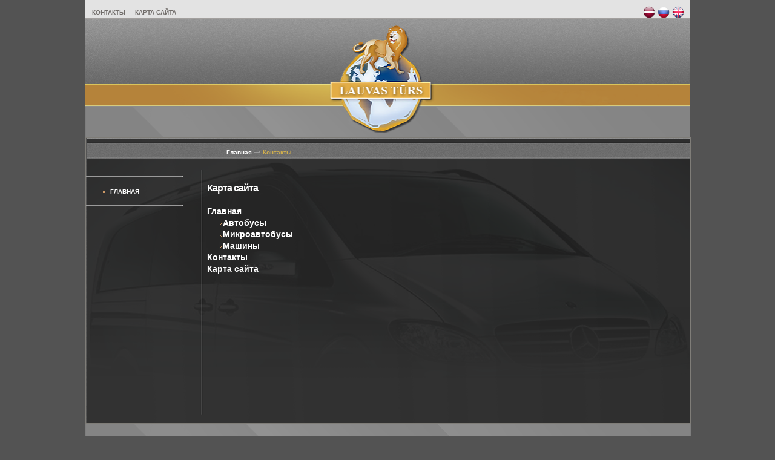

--- FILE ---
content_type: text/html; charset=UTF-8
request_url: https://multiroad.eu/sitemap.php?lang=ru
body_size: 779
content:
<!DOCTYPE html PUBLIC "-//W3C//DTD XHTML 1.0 Strict//EN" "http://www.w3.org/TR/xhtml1/DTD/xhtml1-strict.dtd">
<html xmlns="http://www.w3.org/1999/xhtml">


<head>
<meta content="text/html; charset=utf-8" http-equiv="Content-Type" />
<meta content="lv" http-equiv="Content-Language" />
<title>Lauvas Tūrs</title>
<link href="style.css" rel="stylesheet" type="text/css" />
<link href="images/favicon.ico" rel="shortcut icon" />
<script src="js/prototype.js" type="text/javascript"></script>
<script src="js/scriptaculous.js?load=effects,builder" type="text/javascript"></script>
<script src="js/lightbox.js" type="text/javascript"></script>
<link href="css/lightbox.css" media="screen" rel="stylesheet" type="text/css" />
</head>

<body>

<!-- Galvas sākums -->
<div id="main">
	<div class="container">
		<div id="header">
			<ul id="menuLeft">
				<li><a href="./kontakti.php?lang=ru"><font-size="11px">
				Контакты</font></a></li>
				<li><a href="./sitemap.php?lang=ru"><font-size="11px">
				Карта сайта</font></a></li>
			</ul>
			<ul id="menuLang">
				<a href="?lang=lv">
				<img alt="Латышский" height="20" src="images/flag/lv.png" width="20" /></a>
				<a href="?lang=ru">
				<img alt="" height="20" src="images/flag/ru.png" width="20" /></a>
				<a href="?lang=en">
				<img alt="Aнглийский" height="20" src="images/flag/en.png" width="20" /></a>
			</ul>
		</div>
		<div id="block_featured" class="block">
			<div id="logo">
				<a href="./index.php?lang=ru">
				<img src="images/logo.png" /></a> </div>
			<div class="block_kontakti_inside">
				<div id="kontakti_topmenu">
					<ul>
						<li>
						<a class="unactive" href="./index.php?lang=ru">
						Главная</a>
						<img alt="" src="images/symbol.png" />
						<a class="active" href="./kontakti.php?lang=ru">
						Контакты</a></li>
					</ul>
				</div>
				<!-- Galvas beigas -->
				<!-- Saturs -->
				<div id="saturs">
					<div id="kontakti_menu">
						<hr />
						<ul>
							<li>
							<a class="unactive" href="./index.php?lang=ru">
							Главная</a></li>
						</ul>
						<hr /></div>
					<div id="content">
						<table border="0" cellpadding="0" cellspacing="0" width="300px">
							<tr>
								<td>
								<h3>Карта сайта</h3>
								</td>
							</tr>
							<tr>
								<td>
								<a href="./index.php?lang=ru">
								Главная</a></td>
							</tr>
							<tr>
								<td>
								<a href="./autobusi.php?lang=ru">
								<img src="images/symbol1.png" />Автобусы</a>
								</td>
							</tr>
							<tr>
								<td>
								<a href="./mikroautobusi.php?lang=ru">
								<img src="images/symbol1.png" />Микроавтобусы</a>
								</td>
							</tr>
							<tr>
								<td>
								<a href="./masinas.php?lang=ru">
								<img src="images/symbol1.png" />Машины</a>
								</td>
							</tr>
							<tr>
								<td>
								<a href="./kontakti.php?lang=ru">
								Контакты</a></td>
							</tr>
							<tr>
								<td>
								<a href="./sitemap.php?lang=ru">
								Карта сайта</a></td>
							</tr>
						</table>
					</div>
				</div>
			</div>
			<div class="footer_column_long">
				<div id="autortiesibas">
					© Lauvas Tūrs Все права защищены</div>
			</div>
		</div>
	</div>
</div>

</body>

</html>


--- FILE ---
content_type: text/css
request_url: https://multiroad.eu/style.css
body_size: 1704
content:
@charset "UTF-8";
/* 
	Background-Styles 
*/
body {
	margin: 0px;
	padding: 0px;
	background-color: #535353;
	font-family: Arial, Helvetica, sans-serif;
	color: #7f7d78;
	font-size: 13px;
	line-height: 19px;
}
#main {
	background: #535353;
	padding-bottom: 30px;
}
#main .container {
	background-color: #e3e3e3;
	background-repeat: no-repeat;
	padding-top: 10px;
}
#footer {
	/* [disabled]background-image:url(images/bg_center.png); */
	/* [disabled]background-repeat:repeat-x; */
	/* [disabled]padding:40px; */
	position: relative; /* [disabled]top:-20px; */ /* [disabled]min-height:130px; */;
	height: 30px;
}
.container {
	width: 1000px;
	margin: 0 auto;
	position: relative;
}
/* 
	Header-Styles 
*/
#header {
	padding-top: 0px;
	padding-bottom: 20px;
}
#logo h1, #logo small {
	margin: 0px;
	display: block;
	text-indent: -9999px;
}
#logo {
	background-repeat: no-repeat;
	width: 999px;
	height: 196px;
}
#logo a img {
	border: 0px;
	width: 999px;
}
#search {
	position: absolute;
	right: 45px;
	top: 112px;
	color: white;
}
ul#menuLeft {
	margin: 0px;
	padding: 0px;
	position: absolute;
	left: 0px;
}
ul#menuLeft li {
	display: inline;
	margin-left: 12px;
}
ul#menuLeft li a {
	text-decoration: none;
	color: #716d6a;
	font-family: Verdana, Arial, Helvetica, sans-serif;
	font-size: 10px;
	font-weight: bold;
	text-transform: uppercase;
}
ul#menuLeft li a.active, ul#menuLeft li a:hover {
	color: #211e1e;
}
ul#menuLang {
	margin: 0px;
	padding: 0px;
	position: absolute;
	right: 10px;
}
ul#menuLang li {
	display: inline;
	margin-left: 12px;
}
ul#menuLang li a {
	text-decoration: none;
	color: #716d6a;
	font-family: Verdana, Arial, Helvetica, sans-serif;
	font-size: 10px;
	font-weight: bold;
	text-transform: uppercase;
}
ul#menuLang li a.active, ul#menuLang li a:hover {
	color: #211e1e;
}
/* 
	Block-Styles 
*/
.block {
	border: 1px solid #a3a09e;
	background-color: #ffffff;
	margin-top: 0px;
	position: relative;
}
.ribbon {
	position: absolute;
	top: -3px;
	right: -3px;
}
.block_inside {
	display: block;
	border: 1px solid #7f7d78;
	background: #7f7d78 url(images/buss.png) no-repeat;
/* [disabled]padding:30px; */overflow: auto;
	height: 471px;
	width: 997px;
}
.block_kontakti_inside {
	display: block;
	border: 1px solid #7f7d78;
	background: #7f7d78 url(images/kontakti_buss.png) no-repeat;
	overflow: auto;
	height: 471px;
	width: 998px;
}
div#kontakti_menu {
	margin-left: 0px;
	width: 160px;
	margin-top: 30px;
	list-style-image: url('images/symbol1.png');
}
div#kontakti_menu ul li {
	color: #cead4e;
	margin-left: 0px;
	text-transform: uppercase;
}
div#kontakti_menu li a {
	text-decoration: none;
	color: #cead4e;
	font-family: Verdana, Arial, Helvetica, sans-serif;
	font-size: 10px;
	font-weight: bold;
}
#kontakti_menu h2 {
	margin-left: 20px;
	text-transform: uppercase;
	font-weight: bold;
	color: #cead4e;
	font-size: 16px;
	letter-spacing: -1px;
}
div#kontakti_topmenu {
	margin-left: 180px;
	margin-top: 8px;
	list-style-image: url('images/symbol1.png');
}
div#kontakti_topmenu li {
	display: inline;
	margin-left: 12px;
	color: #ffffff;
	font-family: Verdana, Arial, Helvetica, sans-serif;
	font-size: 10px;
	font-weight: bold;
}
div#kontakti_topmenu li a {
	text-decoration: none;
	color: #cead4e;
	font-family: Verdana, Arial, Helvetica, sans-serif;
	font-size: 10px;
	font-weight: bold;
}
div#kontakti_topmenu li a.active, div#kontakti_topmenu li a:hover, div#kontakti_menu li a.active, div#kontakti_menu li a:hover {
	color: #cead4e;
}
div#kontakti_topmenu li a.unactive, div#kontakti_topmenu li a:hover, div#kontakti_menu li a.unactive, div#kontakti_menu li a:hover {
	color: #ffffff;
}
tr td a {
	font-family: Arial;
	color: #ffffff;
	font-size: 14px;
	margin-top: 0;
	margin-bottom: 0;
	margin-left: 0px;
	font-weight: bold;
}
tr td a img {
	font-family: Arial;
	color: #ffffff;
	font-size: 14px;
	margin-top: 0;
	margin-bottom: 0;
	margin-left: 20px;
	font-weight: bold;
}
tr td a:hover {
	font-family: Arial;
	color: #cead4e;
	font-size: 14px;
	margin-top: 0;
	margin-bottom: 0;
	text-decoration: none;
	font-weight: bold;
}
tr td p {
	font-family: Arial;
	color: #ffffff;
	font-size: 11px;
	margin-top: 0;
	margin-bottom: 0;
	margin-left: 0px;
	font-weight: bold;
}
tr td h2 {
	font-family: Arial;
	color: #cead4e;
	font-size: 12px;
	margin-top: 0;
	margin-bottom: 0;
	margin-left: 0px;
	font-weight: bold;
}
h5 {
	color: #cead4e;
	font-size: 16px;
	margin-top: 0;
	margin-bottom: 0;
}
#kontakti {
	position: relative;
	top: -20px;
	left: 230px;
	width: 300px;
}
#saturs {
	position: relative;
	top: 0px;
	left: 0px;
	width: 998px;
	height: 400px;
}
#content {
	position: absolute;
	top: 0px;
	left: 200px;
	width: 780px;
	height: 380px;
}
#content_description {
	position: absolute;
	left: 250px;
	top: 70px;
	width: 300px;
}
#content_description td {
	font-weight: bold;
}
.image_block {
	border: 1px solid #b5b5b5;
	background-color: #d2d2d2;
	padding: 5px 5px 1px 5px;
	float: left;
}
.image_block img {
	border: 1px solid #b5b5b5;
}
.story_image_block {
	margin-top: 40px;
	margin-left: 10px;
	border: 1px solid #b5b5b5;
	background-color: #d2d2d2;
	padding: 5px 5px 1px 5px;
	float: left;
}
.story_image_block img {
	border: 1px solid #b5b5b5;
}
.text_block_a {
	float: left;
	width: 238px;
	text-align: center;
	padding: 30px 20px 30px 20px;
	margin: 50px 10px 10px 60px;
}
.text_block_b {
	float: left;
	width: 238px;
	text-align: center;
	padding: 30px 20px 30px 20px;
	margin: 50px 10px 10px 10px;
}
.text_block_c {
	float: left;
	width: 238px;
	text-align: center;
	padding: 30px 20px 30px 20px;
	margin: 50px 10px 10px 10px;
}
#block_featuredblog .text_block {
	padding-top: 5px;
}
/*
	Block-Content-Styles
*/

#content_area {
	width: 665px;
	float: left;
}
#content_area .block_inside {
	min-height: 400px;
}
#sidebar {
	float: left;
	width: 281px;
	position: relative;
	left: -1px;
	margin-top: 15px;
	background-color: #e2dddc;
	border: 1px solid #a3a09e;
}
#sidebar .block_inside {
	background: none;
	background-color: #e2dddc;
}
#sidebar h3 {
	font-size: 20px;
	line-height: 23px;
}
#sidebar ul {
	margin: 10px 0px 30px 0px;
	padding: 0px;
}
#sidebar ul li {
	list-style: none;
	margin: 0px 0px 5px 0px;
	padding: 0px;
}
#sidebar ul li a {
	color: #7f7d78;
}
#sidebar ul li a:hover {
	color: #0172dd;
	text-decoration: none;
}
#content_area h2 {
	font-size: 32px;
	line-height: 31px;
}
#content_area .separator {
	border-top: 1px solid #e3e3e3;
	margin-top: 40px;
	padding-top: 40px;
}
/* 
	Text-Styles   
*/
h2 {
	text-transform: uppercase;
	font-weight: bold;
	color: #cead4e;
	font-size: 12px;
	letter-spacing: -1px;
}
h3 {
	margin: 0px 0px 10px 0px;
	font-size: 16px;
	font-family: Helvetica, Arial, Sans-serif;
	color: #FFFFFF;
	line-height: 39px;
	letter-spacing: -1px;
}
h4 {
	margin: 0px 0px 10px 0px;
	font-size: 20px;
	font-family: Helvetica, Arial, Sans-serif;
	color: #FFFFFF;
	line-height: 39px;
	letter-spacing: -1px;
}
small {
	color: #595856;
	font-weight: bold;
	font-size: 11px;
	display: block;
	margin-bottom: 15px;
}
a {
	color: #26689f;
	text-decoration: none;
}
small a {
	color: #007de2;
}
a:hover {
	text-decoration: underline;
}
p {
	font-family: Arial;
	color: #ffffff;
	font-size: 10px;
	margin-top: 0;
	margin-bottom: 0;
}
p.uppercase {
	text-transform: uppercase;
	font-weight: bold;
	color: #cead4e;
	font-size: 12px;
	letter-spacing: -1px;
}
a.button {
	background: #32312f url(images/button_bg.jpg) repeat-x;
	padding: 5px 10px 5px 10px;
	color: #ffffff;
	text-decoration: none;
	border: 1px solid #32312f;
	font-size: 12px;
	line-height: 25px;
}
a.button:hover {
	background: #b5833a url(images/button_bg_o.jpg) repeat-x;
	border-color: #b5833a;
}
p.mail a, p.mail a:hover {
	text-decoration: none;
	font-size: 12px;
	font-family: Helvetica, Arial, Sans-serif;
	color: #FFFFFF;
}
/*
	Footer-Styles
*/
#footer {
	font-family: Verdana, Arial, Helvetica, sans-serif;
	font-size: 10px;
}
.footer_column {
	float: left;
	width: 120px;
	/* [disabled]margin-right:30px; */
}
#autortiesibas {
	position: absolute;
	right: 45px;
	top: 45px;
}
.footer_column_long {
	display: block;
	position: relative;
	background-image: url(images/bg_center.png);
	color: #CCCCCC;
	width: 1000px;
	text-align: right;
	height: 100px;
}
#footer h3 {
	color: #e2dddc;
	text-transform: uppercase;
	font-size: 10px;
	text-align: right;
	margin-top: -10px;
}
.footer_column ul li, .footer_column ul {
	list-style: none;
	margin: 0px;
	padding: 0px;
}
/* 
	Miscellaneous-Styles   
*/
/* Fix up IE6 PNG Support */
img, #logo {
	behavior: url(scripts/iepngfix.htc);
}
/*
	Alternate Styles
*/
body#dark {
	background-color: #1e1d1b;
}
body#dark #main {
	background: #292826 url(images/background_dark_slice.jpg) repeat-x;
}
body#dark #main .container {
	background-image: url(images/background_dark.jpg);
}
body#dark #footer {
	background-image: url(images/background_dark_footer.jpg);
}
body#dark ul#menu li a.active, ul#menu li a:hover {
	color: #ffffff;
}
body#dark .block, body#dark .mini_portfolio_item {
	border-color: #1b1a19;
}
body#dark #text_column h2#text_title {
	background-image: url(images/creatif_dark.jpg);
}
